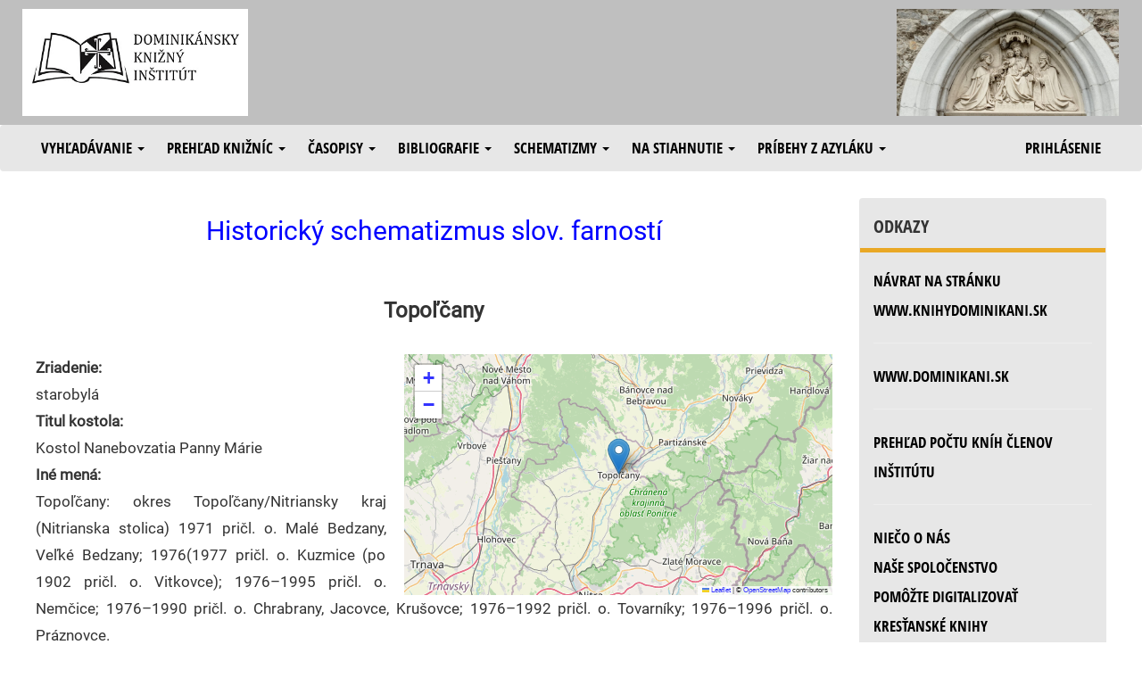

--- FILE ---
content_type: text/html; charset=UTF-8
request_url: https://www.knihydominikani.sk/hlavna_nemethy_22?fpcmeno=topolcany
body_size: 5233
content:
<!doctype html>
<html>
<head>
<meta http-equiv="Content-Type" content="text/html; charset=UTF-8">

<!-- <script type="text/javascript" src="http://www.obalkyknih.cz/api/functions.js"></script>
<script type="text/javascript" src="http://www.obalkyknih.cz/api/custom.js"></script>  -->


<meta name="google-site-verification" content="LTXGxZiQh008_ncseK7T-URSl3l_VuJiluK3_5fBqhE" />
<link rel="stylesheet" href="css/vendor.css">
<script src="js/app.js"></script>

<script type="text/javascript" src="/js/js1.js"></script>
<script type="text/javascript" src="/js/jquery-3.1.1.min.js"></script>
<script type="text/javascript" src="/js/bootstrap.js"></script>
<link rel="stylesheet" href="/css/bootstrap.css">
<link rel="stylesheet" href="/css/knihy1.css"> 
<link rel="stylesheet" href="/css/styl.css"> 
<link rel="icon" type="image/x-icon" href="/img/favicon.ico">

<!-- Global site tag (gtag.js) - Google Analytics -->
<script async src="https://www.googletagmanager.com/gtag/js?id=UA-197817666-1"></script>
<script>
  window.dataLayer = window.dataLayer || [];
  function gtag(){dataLayer.push(arguments);}
  gtag('js', new Date());

  gtag('config', 'UA-197817666-1');
</script>


<title>  Topoľčany | farnosť | Schematizmus | Dominikánsky knižný inštitút </title> 


</head>

<body>


  <div class="header">
     <div class="row">
   <table width="100%>"
   <tr>
       <td width="35%">   <a href="https://knihydominikani.sk">  <img src="/img/dki.jpg" alt="logo"  height="120"></a> </td>
       <td width="50%">    <div  class="klub">     </div></td>
      

        <td width="15%">    <img src="/img/knihy.jpg" alt="bannermaria"  title="Pod tvoju ochranu sa utiekame"  height="120"> </td>
     </tr></table> 
    </div> <!-- /.row -->



  </div> <!-- /.header -->


    <nav class="navbar menu" role="navigation">
    <div class="container-fluid">
        
        <div class="navbar-header">
            <button type="button" class="navbar-toggle collapsed" data-toggle="collapse" data-target="#bs-example-navbar-collapse-1" aria-expanded="false" style="color: black;">
                <span class="sr-only">Toggle navigation</span>
                <span class="icon-bar"></span>
                <span class="icon-bar"></span>
                <span class="icon-bar"></span>
            </button>
            <a class="navbar-brand" href="#"></a>
        </div>
        

        <div class="collapse navbar-collapse" id="bs-example-navbar-collapse-1">

            <ul class="nav navbar-nav">

                <li class="dropdown" role="presentation">
                    <a class="dropdown-toggle" data-toggle="dropdown" href="#" role="button" aria-haspopup="true" aria-expanded="false">
                        Vyhľadávanie <span class="caret"></span>
                    </a>
                    <ul class="dropdown-menu">
                        <li>
                            <a HREF="hlavna_vypis_knihy1">Databáza českých a slovenských kníh</a> <!-- Vyhľadávanie v databáze českých a slovenských kníh -->
                        </li>
                        <li>
                           <a HREF="hlavna_vypis_dki1">Databáza všetkých kníh v inštitúte</a> <!-- Vyhľadávanie v databáze všetkých kníh v inštitúte -->
                        </li>
                    </ul> 
                </li>   

                <li class="dropdown">
                    <a class="dropdown-toggle" data-toggle="dropdown" href="#" role="button" aria-haspopup="true" aria-expanded="false">
                        Prehľad knižníc <span class="caret"></span>
                    </a>
                    <ul class="dropdown-menu">
                        <li>
                            <a HREF="hlavna_vypis_zoznamkn?skupina=OP">Konventov Dominikánskej rehole</a> <!-- Prehľad knižníc konventov Dominikánskej rehole -->
                        </li>
                        <li>
                            <a HREF="hlavna_vypis_zoznamkn?skupina=OFM">Školských sestier svätého Františka</a> <!-- Prehľad knižníc Školských sestier svätého Františka -->
                        </li>
<!--                        <li>
                            <a HREF="hlavna_vypis_zoznamkn?skupina=FU">Niektorých farských úradov</a>   Prehľad knižníc niektorých farských úradov 
                        </li>  -->
                        <li role="separator" class="divider">
                        <li>
                            <a HREF="hlavna_vypis_zoznamkn?skupina=DCKE">Katechetické knižnice</a>
                        </li>
                        <li>
                            <a HREF="hlavna_vypis_zoznamkn?skupina=VIP">Knižnice niektorých bratov a sestier</a>
                        </li>
                    </ul> 
                </li>   

                <li class="dropdown">
                    <a class="dropdown-toggle" data-toggle="dropdown" href="#" role="button" aria-haspopup="true" aria-expanded="false">
                        Časopisy <span class="caret"></span>
                    </a>
                    <ul class="dropdown-menu">
                        <li>
                            <a HREF="hlavna_casopisy_1">Digitalizované katolícke časopisy do roku 1950</a>
                        </li>
                        <li>

                            <A HREF=hlavna_vypis_clanky1>Vyhľadávanie v článkoch</A>
                        </li>
                    </ul> 
                </li>   

                <li class="dropdown">
                    <a class="dropdown-toggle" data-toggle="dropdown" href="#" role="button" aria-haspopup="true" aria-expanded="false">
                        Bibliografie <span class="caret"></span>
                    </a>
                    <ul class="dropdown-menu">
                        <li>
								<!--  	 <a HREF="hlavna_bibl_b1">Bibliografia niektorých kňazov</a> -->
                            <a HREF="hlavna_vydav_1">Bibliografia niektorých vydavateľstiev</a>
                        </li>
                    </ul> 
                </li>   

               <li class="dropdown">
                    <a class="dropdown-toggle" data-toggle="dropdown" href="#" role="button" aria-haspopup="true" aria-expanded="false">
                        Schematizmy <span class="caret"></span>
                    </a>
                    <ul class="dropdown-menu">
                        <li>
                         <!--   <a HREF="hlavna_nemethy_1">Pramene historického schematizmu</a>  -->
                            
                            
                            <a HREF="hlavna_schemhladat_1">Vyhľadávanie v zozname kňazov</a>


                            <a HREF="hlavna_nemethy_20">Historický schematizmus slov. farností - prehľadné zobrazenie</a>
                            
                                     <a HREF="hlavna_casopisy_11">Historické schematizmy na stiahnutie</a>

                        </li>
                    </ul> 
                </li>   


                <li class="dropdown">
                    <a class="dropdown-toggle" data-toggle="dropdown" href="#" role="button" aria-haspopup="true" aria-expanded="false">
                        Na stiahnutie <span class="caret"></span>
                    </a>
                    <ul class="dropdown-menu">
                    <li>
                            <a HREF="https://knihydominikani.sk/stiahnut/knihy/vyber-knih/"   target="_blank">Knihy, ktoré odporúčame prečítať</a>
                        </li>
                    
                         <li>
                            <a HREF="https://knihydominikani.sk/stiahnut"   target="_blank">Knihy na stiahnutie - fulltextové vyhľadávanie</a>
                        </li>                    
                    
                        <li>
                            <a HREF="hlavna_stiahnut_1"   target="_blank">Knihy na stiahnutie - iné vyhľadávanie</a>  
                        </li>
                       
                    </ul> 
                </li> 


                <li class="dropdown">
                    <a class="dropdown-toggle" data-toggle="dropdown" href="#" role="button" aria-haspopup="true" aria-expanded="false">
                        Príbehy z azyláku <span class="caret"></span>
                    </a>
                    <ul class="dropdown-menu">
                        <li>
                            <a HREF="hlavna_pribehy_1">Úvod</a>
                        </li>
                        <li>
                            <a HREF="hlavna_pribehy_2">Palo</a>
                            
                              <li>
                            <a HREF="hlavna_pribehy_3">Ivan</a>
                        </li>
                        
                          <li>
                            <a HREF="hlavna_pribehy_4">Ondrej</a>
                        </li>
                        </li>
                    </ul> 
                </li> 





            </ul>  
            
            <ul class="nav navbar-nav navbar-right">
                <li>
                    <a HREF="prihlas">Prihlásenie</a> <!-- Vstup pre editáciu knižnice a do knižného inštitútu -->
                </li>
            </ul>
        </div>
    </div>
</nav>
     
     <!-- TODO -->

<div class="content">

    <!--  OBSAH SUBORU PRESUNUTY INAM -->

    <div class="row">
        <div class="col-md-9 text-content">
            <h2 class="nadpis">Historický schematizmus slov. farností</h2>   
  



<br>


            
            <center><h3><b>Topoľčany</b><br><br></h3></center>

<div id="mapa"></div>
<script type="text/javascript">mapa(48.5594345, 18.1754394)</script>

 <b>Zriadenie:</b> <br>
	starobylá<br>
 <b>Titul kostola:</b> <br>
	Kostol Nanebovzatia Panny Márie<br>

<b>Iné mená: <br></b> Topoľčany: okres Topoľčany/Nitriansky kraj (Nitrianska stolica) 1971 pričl. o. Malé Bedzany, Veľké Bedzany; 1976(1977 pričl. o. Kuzmice (po 1902 pričl. o. Vitkovce); 1976–1995 pričl. o. Nemčice; 1976–1990 pričl. o. Chrabrany, Jacovce, Krušovce; 1976–1992 pričl. o. Tovarníky; 1976–1996 pričl. o. Práznovce.<br />
----------------------<br />
1773 Nagy-Tapolcsan, Nagy-Tapolcsán, Gros-Tapolcsan, Welke Topolcžany , 1786 Groß-Tapolcschán, Nagy-Tapolcschán, Welké Tapolčani, 1808 Nagy-Tapolcsán, Welké Topolčany, 1863, 1888–1913 Nagytapolcsány, 1873–1882 Nagytapolcsán, 1920 Topolčany, 1927– Topoľčany<br />
Malé Bedzany: 1773 Alsó-Bűlgyen, Unter-Bulgyin, Dol[ne] Brezany, 1786 Alschó-Bülgyen, Dolne Brezani, 1808 Alsó-Bölgyén, Dolní Bezany, 1863–1913 Kisbölgyén, 1920–1971 Malé Bedzany<br />
Veľké Bedzany: 1773 Felső-Bűlgyen, Ober-Bulgyin, Hor[ne] Brezany, 1786 Felschő-Bülgyen, Horne Brezani, 1808 Felső-Bölgyén, Horní Bezany, 1863–1913 Nagybölgyén, 1920–1971 Veľké Bedzany<br />
Kuzmice: 1773 Kuzmicz, Kuzmicze, 1786 Kuzmicz, 1808 Kuzmicz, Kuzmice, 1863–1907 Kuzmic, 1913 Nyitrakozma, 1920–1976, 1997( Kuzmice<br />
Vitkovce: 1773 Vittkocz, Witkowitz, Witkowcze, 1786 Witkocz, 1808 Vitkócz, Witkowce, 1863–1902 Vitkóc <br>

 <b>Filiálky podľa schematizmu z roku 1978:</b> <br>
	1. Malé Bedzany (287), kap. P. M. Národ. (1870), 2. Nemčice (1.130), k. Ducha Sv. (1780), 3. Tovarníky (1.375), kap. Pov. sv. Kríža (19. st.).<br>
		
 <b>Diecéza podľa schematizmu z roku 1978:</b>
	Trnavská<br>
		
	
 <b>Pramene:</b> <br>
	nem1894<br>
<br><a href="hlavna_nemethy_24?fpcmeno=topolcany">Zobrazenie citátov k farnosti</a> 
 <br><a href="hlavna_nemethy_220?fpcmeno=topolcany">Zobrazenie farárov, administrátorov a kaplánov</a> 
<h3>Schematické zobrazenie kňazov pôsobiacich vo farnosti (farári a administrátori):</h3>

<table class="nemethy"><tr>    <th>Od:</th>    <th>Do:</th>    <th>Meno:</th> <th>Funkcia:</th> <th>Poznámka:</th> </tr>




<tr><td>medzi   1332  </td><td>  a   1337</td>
<td><b>  <a href=hlavna_schemhladat_3?kpcmeno=mikulas1332topolcany>Mikuláš (Topoľčany, 1332)</a>   </td>
<td>farár</td>
<td></td>

</tr></td></tr>


<tr><td>1559 sp.  </td><td>  </td>
<td><b>  <a href=hlavna_schemhladat_3?kpcmeno=leonard1559topolcany>Leonard (Topoľčany, 1559)</a>   </td>
<td>farár</td>
<td></td>

</tr></td></tr>


<tr><td>sp.   1560  </td><td>  1561</td>
<td><b>  <a href=hlavna_schemhladat_3?kpcmeno=privigyeivavrinec1560>Privigyei, Vavrinec</a>   </td>
<td>farár</td>
<td></td>

</tr></td></tr>


<tr><td>1564 sp.  </td><td>  </td>
<td><b>  <a href=hlavna_schemhladat_3?kpcmeno=leonard1559topolcany>Leonard (Topoľčany, 1559)</a>   </td>
<td>farár</td>
<td></td>

</tr></td></tr>


<tr><td>1623 sp.  </td><td>  </td>
<td><b>  <a href=hlavna_schemhladat_3?kpcmeno=ribenyijuraj>Ribényi, Juraj</a>   </td>
<td>farár</td>
<td></td>

</tr></td></tr>


<tr><td>sp.   1628  </td><td>  1643</td>
<td><b>  <a href=hlavna_schemhladat_3?kpcmeno=skultetimatej>Skulteti, Matej</a>   </td>
<td>farár</td>
<td></td>

</tr></td></tr>


<tr><td>1647 sp.  </td><td>  </td>
<td><b>  <a href=hlavna_schemhladat_3?kpcmeno=bolerazimartin>Bolerázi, Martin</a>   </td>
<td>farár</td>
<td></td>

</tr></td></tr>


<tr><td>1657 sp.  </td><td>  </td>
<td><b>  <a href=hlavna_schemhladat_3?kpcmeno=szvetkovicsjakub>Szvetkovics, Jakub</a>   </td>
<td>farár</td>
<td></td>

</tr></td></tr>


<tr><td>22. február 1665  </td><td>  1669</td>
<td><b>  <a href=hlavna_schemhladat_3?kpcmeno=holovitiuspavol>Holovitius, Pavol</a>   </td>
<td>farár</td>
<td></td>

</tr></td></tr>


<tr><td>1. máj 1669  </td><td>  8. december 1672</td>
<td><b>  <a href=hlavna_schemhladat_3?kpcmeno=barthamichal>Bartha, Michal</a>   </td>
<td>farár</td>
<td></td>

</tr></td></tr>


<tr><td>11. december 1687  </td><td>  1688</td>
<td><b>  <a href=hlavna_schemhladat_3?kpcmeno=sulikjan>Šulík, Ján</a>   </td>
<td>farár</td>
<td></td>

</tr></td></tr>


<tr><td>1688  </td><td>  + 28. júl 1698</td>
<td><b>  <a href=hlavna_schemhladat_3?kpcmeno=tverpatakymartinus>Tverpataky Martinus</a>   </td>
<td>farár</td>
<td></td>

</tr></td></tr>


<tr><td>25. máj 1700  </td><td>  + 19. október 1706</td>
<td><b>  <a href=hlavna_schemhladat_3?kpcmeno=haganmatus>Hagaň, Matúš</a>   </td>
<td>farár</td>
<td></td>

</tr></td></tr>


<tr><td>1. november 1706  </td><td>  28. apríl 1709</td>
<td><b>  <a href=hlavna_schemhladat_3?kpcmeno=culikmartin>Čulík, Martin</a>   </td>
<td>farár</td>
<td></td>

</tr></td></tr>


<tr><td>28. apríl 1709  </td><td>  8. február 1725</td>
<td><b>  <a href=hlavna_schemhladat_3?kpcmeno=malikadamfrantisek>Málik, Adam František</a>   </td>
<td>farár</td>
<td></td>

</tr></td></tr>


<tr><td>4. marec 1728  </td><td>  + 1. jún 1757</td>
<td><b>  <a href=hlavna_schemhladat_3?kpcmeno=turhaymichael>Turhay Michael</a>   </td>
<td>farár</td>
<td></td>

</tr></td></tr>


<tr><td>6. jún 1757  </td><td>  + 12. júl 1763</td>
<td><b>  <a href=hlavna_schemhladat_3?kpcmeno=zsitnyanszkymatej>Zsitnyánszky, Matej</a>   </td>
<td>farár</td>
<td></td>

</tr></td></tr>


<tr><td>21. júl 1763  </td><td>  + 24. august 1794</td>
<td><b>  <a href=hlavna_schemhladat_3?kpcmeno=skuteckyjanfrantisek>Skutecký, Ján František</a>   </td>
<td>farár</td>
<td></td>

</tr></td></tr>


<tr><td>1. október 1794  </td><td>  2. december 1807</td>
<td><b>  <a href=hlavna_schemhladat_3?kpcmeno=pilarikjan>Pilárik, Ján</a>   </td>
<td>farár</td>
<td></td>

</tr></td></tr>


<tr><td>25. január 1807  </td><td>  14. jún 1811</td>
<td><b>  <a href=hlavna_schemhladat_3?kpcmeno=palsovicmartin>Palšovič, Martin</a>   </td>
<td>farár</td>
<td></td>

</tr></td></tr>


<tr><td>23. jún 1811  </td><td>  + 28. júl 1819</td>
<td><b>  <a href=hlavna_schemhladat_3?kpcmeno=janossyfrantisek1761>Jánossy, František</a>   </td>
<td>farár</td>
<td></td>

</tr></td></tr>


<tr><td>13. august 1819  </td><td>  + 4. máj 1847</td>
<td><b>  <a href=hlavna_schemhladat_3?kpcmeno=svidranandreas>Svidran, Andreas</a>   </td>
<td>farár</td>
<td></td>

</tr></td></tr>


<tr><td>7. jún 1847  </td><td>  + 11. február 1872</td>
<td><b>  <a href=hlavna_schemhladat_3?kpcmeno=kubicavincent>Kubica, Vincent</a>   </td>
<td>farár</td>
<td></td>

</tr></td></tr>


<tr><td>12. apríl 1872  </td><td>  1889</td>
<td><b>  <a href=hlavna_schemhladat_3?kpcmeno=kellerjan1815>Keller, Ján</a>   </td>
<td>farár</td>
<td></td>

</tr></td></tr>


<tr><td>1890  </td><td>  17. december 1905</td>
<td><b>  <a href=hlavna_schemhladat_3?kpcmeno=szecsanyiviliam1822>Szecsányi, Viliam</a>   </td>
<td>farár</td>
<td></td>

</tr></td></tr>


<tr><td>16. február 1906  </td><td>  29. september 1912</td>
<td><b>  <a href=hlavna_schemhladat_3?kpcmeno=holladyeugen>Hollady, Eugen</a>   </td>
<td>farár</td>
<td></td>

</tr></td></tr>


<tr><td>1. február 1913  </td><td>  + 30. január 1923</td>
<td><b>  <a href=hlavna_schemhladat_3?kpcmeno=bundalajan>Bundala, Ján</a>   </td>
<td>farár</td>
<td></td>

</tr></td></tr>


<tr><td>1923  </td><td>  1923</td>
<td><b>  <a href=hlavna_schemhladat_3?kpcmeno=zajacvendelin>Zajac Vendelín</a>   </td>
<td>administrátor</td>
<td></td>

</tr></td></tr>


<tr><td>1. máj 1923  </td><td>  1. február 1929</td>
<td><b>  <a href=hlavna_schemhladat_3?kpcmeno=bubnicmichal>Bubnič, Michal</a>   </td>
<td>farár</td>
<td></td>

</tr></td></tr>


<tr><td>1929  </td><td>  1929</td>
<td><b>  <a href=hlavna_schemhladat_3?kpcmeno=tarekmichal>Tarek, Michal</a>   </td>
<td>farár</td>
<td></td>

</tr></td></tr>


<tr><td>1. apríl 1929  </td><td>  24. máj 1933</td>
<td><b>  <a href=hlavna_schemhladat_3?kpcmeno=hujszaaugustinus>Hujsza, Augustín</a>   </td>
<td>farár</td>
<td></td>

</tr></td></tr>


<tr><td>1933  </td><td>  1934</td>
<td><b>  <a href=hlavna_schemhladat_3?kpcmeno=fazekasludovit>Fazekaš Ľudovít</a>   </td>
<td>excurrendo</td>
<td>z obce Urmince</td>

</tr></td></tr>


<tr><td>1939  </td><td>  1. august 1950</td>
<td><b>  <a href=hlavna_schemhladat_3?kpcmeno=richteranton1899>Richter, Anton (1899-1975)</a>   </td>
<td>farár</td>
<td></td>

</tr></td></tr>


<tr><td>1. august 1950  </td><td>  1. február 1951</td>
<td><b>  <a href=hlavna_schemhladat_3?kpcmeno=fuskafrantiseksdb>Fuska, František, SDB</a>   </td>
<td>farár</td>
<td></td>

</tr></td></tr>


<tr><td>1. február 1951  </td><td>  1. október 1952</td>
<td><b>  <a href=hlavna_schemhladat_3?kpcmeno=polacekladislavofm>Poláček, Ladislav, OFM</a>   </td>
<td>správca farnosti</td>
<td></td>

</tr></td></tr>


<tr><td>1. október 1952  </td><td>  15. november 1960</td>
<td><b>  <a href=hlavna_schemhladat_3?kpcmeno=michalekstefan1907>Michálek, Štefan</a>   </td>
<td>správca farnosti</td>
<td>1957 asesor</td>

</tr></td></tr>


<tr><td>15. november 1960  </td><td>  29. november 1968</td>
<td><b>  <a href=hlavna_schemhladat_3?kpcmeno=kolavikfrantisek>Kolavík, František</a>   </td>
<td>farár</td>
<td></td>

</tr></td></tr>


<tr><td>30. november 1968  </td><td>  30. jún 1997</td>
<td><b>  <a href=hlavna_schemhladat_3?kpcmeno=dorusakladislav>Dorušák, Ladislav</a>   </td>
<td>správca farnosti</td>
<td>dekan</td>

</tr></td></tr>


<tr><td>1. august 1998  </td><td>  15. február 2003</td>
<td><b>  <a href=hlavna_schemhladat_3?kpcmeno=lackovicalojz>Lackovič Alojz,</a>   </td>
<td>farár</td>
<td></td>

</tr></td></tr>


<tr><td>15. február 2003  </td><td>  </td>
<td><b>  DRAGÚŇ Marián  </td>
<td>farár</td>
<td></td>

</tr></td></tr>
</table><br>



















            
            <br>
             <tr><td>



</td></tr>

 <!-- TODO      -->
        </div>
        <div class="col-md-3">  
   <div class="panel">
    
    <div class="panel-heading">Odkazy</div>
    <div class="panel-body">


            <a HREF='hlavna_text_t1'>Návrat na stránku www.knihydominikani.sk</a>            
       <hr/>
       
       
             <a HREF=https://www.dominikani.sk>www.dominikani.sk</a>           
   
       <hr/>
       
         <a HREF="hlavna_vypis_stat">Prehľad počtu kníh členov inštitútu</a>

        <hr/>             

        <a HREF="https://dominikani.sk/otec-humbert-op-do-prace-pri-digitalizovani-starych-knih-zapajame-ludi-z-okraja-spolocnosti/">Niečo o nás</a>

        <br/>
                   

        <a HREF="hlavna_text_spol">Naše spoločenstvo</a>
        
        </br>

        <A HREF="hlavna_text_pomoc">Pomôžte digitalizovať kresťanské knihy</a>

     <br/>

      <A HREF="img/2DKI25.pdf"> <b>Pomôžte nám darom  2 % </a> </b></a>  

        <hr/>  
  
         Prípadné otázky píšte na adresu: <a href="mailto:info@knihydominikani.sk">info@knihydominikani.sk</a>
             <br/>

    </div>
        <div class="panel-heading">Doporučujeme</div>
        
        
            <div class="panel-body">
             

        <A HREF="//www.patermikulas.sk/">www.patermikulas.sk</a><br>
        
        <A HREF="https://www.zabudnuteknihy.eu">zabudnuté knihy</a>      
            
            </div>

</div>
           </div>
    </div>

</div> <!-- /.content -->

<div class="footer">

<!--

  <footer class="footer-partneri">
      <div class="row">
        <div class="col-md-4 footer-text">
          <b>Náš projekt digitalizácie podporujú:</b>
        </div>
    <div class="col-md-2 text-center">
          <a href=https://www.hour.sk/sk/uvod><img src="img/logo_hour.png" alt="hour_logo"></a>
        </div> 
       <div class="col-md-2 text-center">
          <a href=https://www.medipharm-sluzby.sk><img height=100 width=150  src="img/medi.png" alt="hour_logo"></a>
        </div>  

 			<div class="col-md-2 text-center">
          <a href="http://www.autobecchi.sk"><img height=100 width=150  src="../img/becchi_logo.jpg" alt="becchi_logo"></a>
        </div>


        <div class="col-md-2 text-center">
           <a href="http://www.lexmann.sk"><img height=100 width=100 src="../img/CDZlogo.gif" alt="cdz_logo"></a>
         </div>
         
          <div class="col-md-2 text-center">
          <a href=https://www.avast.com><img height=100 width=150  src="../img/avast.jpg" alt="avast_logo"></a>
        </div> 
         
         
      </div>
  </footer>

-->

  <footer class="footer-copyright">
    © Copyright 2016-2023 | 
    <a href="https://www.dominikani.sk"  target="_blank">www.dominikani.sk</a> | 
       <a href="https://knihydominikani.sk/stiahnut/ "  target="_blank"> Kresťanské knihy na stiahnutie zdarma </a> 
  </footer>
</div>  

</body>
</html>


